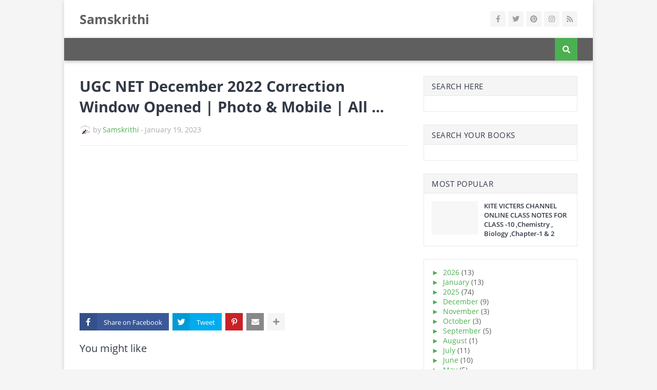

--- FILE ---
content_type: text/html; charset=utf-8
request_url: https://www.google.com/recaptcha/api2/aframe
body_size: 267
content:
<!DOCTYPE HTML><html><head><meta http-equiv="content-type" content="text/html; charset=UTF-8"></head><body><script nonce="IY7DrdCKeNgkGSypBuC7GA">/** Anti-fraud and anti-abuse applications only. See google.com/recaptcha */ try{var clients={'sodar':'https://pagead2.googlesyndication.com/pagead/sodar?'};window.addEventListener("message",function(a){try{if(a.source===window.parent){var b=JSON.parse(a.data);var c=clients[b['id']];if(c){var d=document.createElement('img');d.src=c+b['params']+'&rc='+(localStorage.getItem("rc::a")?sessionStorage.getItem("rc::b"):"");window.document.body.appendChild(d);sessionStorage.setItem("rc::e",parseInt(sessionStorage.getItem("rc::e")||0)+1);localStorage.setItem("rc::h",'1769315278625');}}}catch(b){}});window.parent.postMessage("_grecaptcha_ready", "*");}catch(b){}</script></body></html>